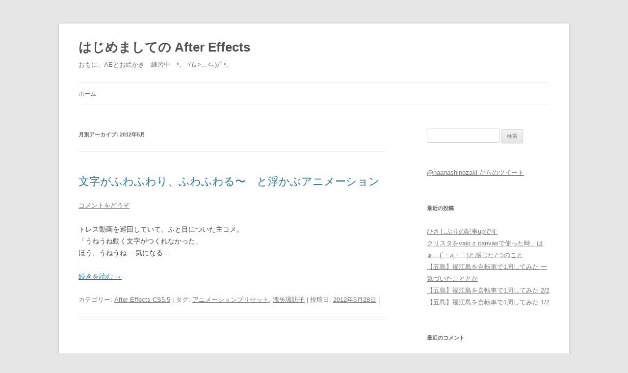

--- FILE ---
content_type: text/html; charset=UTF-8
request_url: http://naanashinozaki.com/?m=201205
body_size: 10884
content:
<!DOCTYPE html>
<!--[if IE 7]>
<html class="ie ie7" lang="ja">
<![endif]-->
<!--[if IE 8]>
<html class="ie ie8" lang="ja">
<![endif]-->
<!--[if !(IE 7) | !(IE 8)  ]><!-->
<html lang="ja">
<!--<![endif]-->
<head>
<meta name="google-site-verification" content="LZLVDdBQ9OE0TNx4P8hkcuK8GkXM4zxD5JlnN4j1j0A" />
<meta charset="UTF-8" />
<meta name="viewport" content="width=device-width" />
<title>5月 | 2012 | はじめましての After Effects</title>
<link rel="profile" href="http://gmpg.org/xfn/11" />
<link rel="pingback" href="http://naanashinozaki.com/xmlrpc.php" />
<!--[if lt IE 9]>
<script src="http://naanashinozaki.com/wp-content/themes/twentytwelve/js/html5.js" type="text/javascript"></script>
<![endif]-->
<link rel='dns-prefetch' href='//s.w.org' />
<link rel="alternate" type="application/rss+xml" title="はじめましての After Effects &raquo; フィード" href="http://naanashinozaki.com/?feed=rss2" />
<link rel="alternate" type="application/rss+xml" title="はじめましての After Effects &raquo; コメントフィード" href="http://naanashinozaki.com/?feed=comments-rss2" />
		<script type="text/javascript">
			window._wpemojiSettings = {"baseUrl":"https:\/\/s.w.org\/images\/core\/emoji\/11\/72x72\/","ext":".png","svgUrl":"https:\/\/s.w.org\/images\/core\/emoji\/11\/svg\/","svgExt":".svg","source":{"concatemoji":"http:\/\/naanashinozaki.com\/wp-includes\/js\/wp-emoji-release.min.js?ver=4.9.26"}};
			!function(e,a,t){var n,r,o,i=a.createElement("canvas"),p=i.getContext&&i.getContext("2d");function s(e,t){var a=String.fromCharCode;p.clearRect(0,0,i.width,i.height),p.fillText(a.apply(this,e),0,0);e=i.toDataURL();return p.clearRect(0,0,i.width,i.height),p.fillText(a.apply(this,t),0,0),e===i.toDataURL()}function c(e){var t=a.createElement("script");t.src=e,t.defer=t.type="text/javascript",a.getElementsByTagName("head")[0].appendChild(t)}for(o=Array("flag","emoji"),t.supports={everything:!0,everythingExceptFlag:!0},r=0;r<o.length;r++)t.supports[o[r]]=function(e){if(!p||!p.fillText)return!1;switch(p.textBaseline="top",p.font="600 32px Arial",e){case"flag":return s([55356,56826,55356,56819],[55356,56826,8203,55356,56819])?!1:!s([55356,57332,56128,56423,56128,56418,56128,56421,56128,56430,56128,56423,56128,56447],[55356,57332,8203,56128,56423,8203,56128,56418,8203,56128,56421,8203,56128,56430,8203,56128,56423,8203,56128,56447]);case"emoji":return!s([55358,56760,9792,65039],[55358,56760,8203,9792,65039])}return!1}(o[r]),t.supports.everything=t.supports.everything&&t.supports[o[r]],"flag"!==o[r]&&(t.supports.everythingExceptFlag=t.supports.everythingExceptFlag&&t.supports[o[r]]);t.supports.everythingExceptFlag=t.supports.everythingExceptFlag&&!t.supports.flag,t.DOMReady=!1,t.readyCallback=function(){t.DOMReady=!0},t.supports.everything||(n=function(){t.readyCallback()},a.addEventListener?(a.addEventListener("DOMContentLoaded",n,!1),e.addEventListener("load",n,!1)):(e.attachEvent("onload",n),a.attachEvent("onreadystatechange",function(){"complete"===a.readyState&&t.readyCallback()})),(n=t.source||{}).concatemoji?c(n.concatemoji):n.wpemoji&&n.twemoji&&(c(n.twemoji),c(n.wpemoji)))}(window,document,window._wpemojiSettings);
		</script>
		<style type="text/css">
img.wp-smiley,
img.emoji {
	display: inline !important;
	border: none !important;
	box-shadow: none !important;
	height: 1em !important;
	width: 1em !important;
	margin: 0 .07em !important;
	vertical-align: -0.1em !important;
	background: none !important;
	padding: 0 !important;
}
</style>
<link rel='stylesheet' id='contact-form-7-css'  href='http://naanashinozaki.com/wp-content/plugins/contact-form-7/includes/css/styles.css?ver=4.7' type='text/css' media='all' />
<link rel='stylesheet' id='twentytwelve-style-css'  href='http://naanashinozaki.com/wp-content/themes/twentytwelve/style.css?ver=4.9.26' type='text/css' media='all' />
<!--[if lt IE 9]>
<link rel='stylesheet' id='twentytwelve-ie-css'  href='http://naanashinozaki.com/wp-content/themes/twentytwelve/css/ie.css?ver=20121010' type='text/css' media='all' />
<![endif]-->
<script type='text/javascript' src='http://naanashinozaki.com/wp-includes/js/jquery/jquery.js?ver=1.12.4'></script>
<script type='text/javascript' src='http://naanashinozaki.com/wp-includes/js/jquery/jquery-migrate.min.js?ver=1.4.1'></script>
<script type='text/javascript' src='http://naanashinozaki.com/wp-content/plugins/vipers-video-quicktags/resources/qtobject.js?ver=1.0.2'></script>
<link rel='https://api.w.org/' href='http://naanashinozaki.com/index.php?rest_route=/' />
<link rel="EditURI" type="application/rsd+xml" title="RSD" href="http://naanashinozaki.com/xmlrpc.php?rsd" />
<link rel="wlwmanifest" type="application/wlwmanifest+xml" href="http://naanashinozaki.com/wp-includes/wlwmanifest.xml" /> 
<meta name="generator" content="WordPress 4.9.26" />
		<style type="text/css">.recentcomments a{display:inline !important;padding:0 !important;margin:0 !important;}</style>
		<!-- Vipers Video Quicktags v6.6.0 | http://www.viper007bond.com/wordpress-plugins/vipers-video-quicktags/ -->
<style type="text/css">
.vvqbox { display: block; max-width: 100%; visibility: visible !important; margin: 10px auto; } .vvqbox img { max-width: 100%; height: 100%; } .vvqbox object { max-width: 100%; } 
</style>
<script type="text/javascript">
// <![CDATA[
	var vvqflashvars = {};
	var vvqparams = { wmode: "opaque", allowfullscreen: "true", allowscriptaccess: "always" };
	var vvqattributes = {};
	var vvqexpressinstall = "http://naanashinozaki.com/wp-content/plugins/vipers-video-quicktags/resources/expressinstall.swf";
// ]]>
</script>

<!-- BEGIN: WP Social Bookmarking Light HEAD -->


<script>
    (function (d, s, id) {
        var js, fjs = d.getElementsByTagName(s)[0];
        if (d.getElementById(id)) return;
        js = d.createElement(s);
        js.id = id;
        js.src = "//connect.facebook.net/en_US/sdk.js#xfbml=1&version=v2.7";
        fjs.parentNode.insertBefore(js, fjs);
    }(document, 'script', 'facebook-jssdk'));
</script>

<style type="text/css">
    .wp_social_bookmarking_light{
    border: 0 !important;
    padding: 0 !important;
    margin: 0 !important;
}
.wp_social_bookmarking_light div{
    float: left !important;
    border: 0 !important;
    padding: 0 !important;
    margin: 0 5px 0px 0 !important;
    height: 23px !important;
    text-indent: 0 !important;
}
.wp_social_bookmarking_light img{
    border: 0 !important;
    padding: 0;
    margin: 0;
    vertical-align: top !important;
}
.wp_social_bookmarking_light_clear{
    clear: both !important;
}
.wsbl_twitter{
    width: 100px;
}
</style>
<!-- END: WP Social Bookmarking Light HEAD -->
</head>

<body class="archive date single-author">
<div id="page" class="hfeed site">
	<header id="masthead" class="site-header" role="banner">
		<hgroup>
			<h1 class="site-title"><a href="http://naanashinozaki.com/" title="はじめましての After Effects" rel="home">はじめましての After Effects</a></h1>
			<h2 class="site-description">おもに、AEとお絵かき　練習中　*。ヾ(｡&gt;﹏&lt;｡)ﾉﾞ*。</h2>
		</hgroup>

		<nav id="site-navigation" class="main-navigation" role="navigation">
			<h3 class="menu-toggle">メニュー</h3>
			<a class="assistive-text" href="#content" title="コンテンツへ移動">コンテンツへ移動</a>
			<div class="nav-menu"><ul>
<li ><a href="http://naanashinozaki.com/">ホーム</a></li></ul></div>
		</nav><!-- #site-navigation -->

			</header><!-- #masthead -->

	<div id="main" class="wrapper">


	<section id="primary" class="site-content">
		<div id="content" role="main">

					<header class="archive-header">
				<h1 class="archive-title">月別アーカイブ: <span>2012年5月</span></h1>
			</header><!-- .archive-header -->

			
	<article id="post-58" class="post-58 post type-post status-publish format-standard hentry category-after-effects-cs5-5 tag-84 tag-122">
				<header class="entry-header">
			
						<h1 class="entry-title">
				<a href="http://naanashinozaki.com/?p=58" rel="bookmark">文字がふわふわり、ふわふわる〜　と浮かぶアニメーション</a>
			</h1>
										<div class="comments-link">
					<a href="http://naanashinozaki.com/?p=58#respond"><span class="leave-reply">コメントをどうぞ</span></a>				</div><!-- .comments-link -->
					</header><!-- .entry-header -->

				<div class="entry-content">
			<p>トレス動画を巡回していて、ふと目についた主コメ。<br />
「うねうね動く文字がつくれなかった」<br />
ほう、うねうね&#8230; 気になる&#8230;</p>
<p> <a href="http://naanashinozaki.com/?p=58#more-58" class="more-link">続きを読む <span class="meta-nav">&rarr;</span></a></p>
					</div><!-- .entry-content -->
		
		<footer class="entry-meta">
			カテゴリー: <a href="http://naanashinozaki.com/?cat=3" rel="category">After Effects CS5.5</a> | タグ: <a href="http://naanashinozaki.com/?tag=%e3%82%a2%e3%83%8b%e3%83%a1%e3%83%bc%e3%82%b7%e3%83%a7%e3%83%b3%e3%83%97%e3%83%aa%e3%82%bb%e3%83%83%e3%83%88" rel="tag">アニメーションプリセット</a>, <a href="http://naanashinozaki.com/?tag=%e6%b4%a9%e7%9f%a2%e8%ab%8f%e8%a8%aa%e5%ad%90" rel="tag">洩矢諏訪子</a> | 投稿日: <a href="http://naanashinozaki.com/?p=58" title="23:22" rel="bookmark"><time class="entry-date" datetime="2012-05-28T23:22:33+00:00">2012年5月28日</time></a> | <span class="by-author">投稿者: <span class="author vcard"><a class="url fn n" href="http://naanashinozaki.com/?author=1" title="naanashinozaki の投稿をすべて表示" rel="author">naanashinozaki</a></span></span>								</footer><!-- .entry-meta -->
	</article><!-- #post -->

	<article id="post-57" class="post-57 post type-post status-publish format-standard hentry category-adobe-bridge-cs5-1">
				<header class="entry-header">
			
						<h1 class="entry-title">
				<a href="http://naanashinozaki.com/?p=57" rel="bookmark">AEでアニメーションプリセットのプレビュー</a>
			</h1>
										<div class="comments-link">
					<a href="http://naanashinozaki.com/?p=57#respond"><span class="leave-reply">コメントをどうぞ</span></a>				</div><!-- .comments-link -->
					</header><!-- .entry-header -->

				<div class="entry-content">
			<p>以前の記事<a href="http://naanashinozaki.com/?p=32" target="_blank">Motion 5 vs AE CS5.5 ― エフェクトの表し方とか</a>で、Motion 5（Mac版AEみたいなの）だと、エフェクトがプレビューできて便利とか書いたのですが、<br />
AEでも「アニメーションプリセット」はプレビューできます。</p>
<p> <a href="http://naanashinozaki.com/?p=57#more-57" class="more-link">続きを読む <span class="meta-nav">&rarr;</span></a></p>
					</div><!-- .entry-content -->
		
		<footer class="entry-meta">
			カテゴリー: <a href="http://naanashinozaki.com/?cat=6" rel="category">Adobe Bridge CS5.1</a> | 投稿日: <a href="http://naanashinozaki.com/?p=57" title="00:43" rel="bookmark"><time class="entry-date" datetime="2012-05-27T00:43:56+00:00">2012年5月27日</time></a> | <span class="by-author">投稿者: <span class="author vcard"><a class="url fn n" href="http://naanashinozaki.com/?author=1" title="naanashinozaki の投稿をすべて表示" rel="author">naanashinozaki</a></span></span>								</footer><!-- .entry-meta -->
	</article><!-- #post -->

	<article id="post-56" class="post-56 post type-post status-publish format-standard hentry category-after-effects-cs5-5 tag-64 tag-123 tag-63">
				<header class="entry-header">
			
						<h1 class="entry-title">
				<a href="http://naanashinozaki.com/?p=56" rel="bookmark">音の大きさ（振幅）に合わせて、素材を動かす　その3</a>
			</h1>
										<div class="comments-link">
					<a href="http://naanashinozaki.com/?p=56#respond"><span class="leave-reply">コメントをどうぞ</span></a>				</div><!-- .comments-link -->
					</header><!-- .entry-header -->

				<div class="entry-content">
			<p>遊んでいたので、1週間ぶりです。<a href="http://naanashinozaki.com/?p=55" target="_blank">その２</a>の続きということで、いちおう完結です。<br />
スマートでもエレガントでもないです。いわゆる力技。<br />
でも、頭より身体動かしたほうが早いってこと、あるよね（つよがるなっての！</p>
<p> <a href="http://naanashinozaki.com/?p=56#more-56" class="more-link">続きを読む <span class="meta-nav">&rarr;</span></a></p>
					</div><!-- .entry-content -->
		
		<footer class="entry-meta">
			カテゴリー: <a href="http://naanashinozaki.com/?cat=3" rel="category">After Effects CS5.5</a> | タグ: <a href="http://naanashinozaki.com/?tag=%e3%82%a8%e3%82%af%e3%82%b9%e3%83%97%e3%83%ac%e3%83%83%e3%82%b7%e3%83%a7%e3%83%b3" rel="tag">エクスプレッション</a>, <a href="http://naanashinozaki.com/?tag=%e3%82%aa%e3%83%95%e3%82%bb%e3%83%83%e3%83%88" rel="tag">オフセット</a>, <a href="http://naanashinozaki.com/?tag=%e3%82%aa%e3%83%bc%e3%83%87%e3%82%a3%e3%82%aa%e6%8c%af%e5%b9%85%e3%83%ac%e3%82%a4%e3%83%a4%e3%83%bc" rel="tag">オーディオ振幅レイヤー</a> | 投稿日: <a href="http://naanashinozaki.com/?p=56" title="23:48" rel="bookmark"><time class="entry-date" datetime="2012-05-24T23:48:15+00:00">2012年5月24日</time></a> | <span class="by-author">投稿者: <span class="author vcard"><a class="url fn n" href="http://naanashinozaki.com/?author=1" title="naanashinozaki の投稿をすべて表示" rel="author">naanashinozaki</a></span></span>								</footer><!-- .entry-meta -->
	</article><!-- #post -->

	<article id="post-55" class="post-55 post type-post status-publish format-standard hentry category-after-effects-cs5-5 tag-64 tag-63">
				<header class="entry-header">
			
						<h1 class="entry-title">
				<a href="http://naanashinozaki.com/?p=55" rel="bookmark">音の大きさ（振幅）に合わせて、素材を動かす　その2</a>
			</h1>
										<div class="comments-link">
					<a href="http://naanashinozaki.com/?p=55#respond"><span class="leave-reply">コメントをどうぞ</span></a>				</div><!-- .comments-link -->
					</header><!-- .entry-header -->

				<div class="entry-content">
			<p>♪ツルペタなムネ　クビレもないし　かなりコンパクト〜<br />
色々試してるので、繰り返し聴くことになり、耳から離れないぞ (*´ω｀*)<br />
そんな調子で<a href="http://naanashinozaki.com/?p=54" target="_blank">前回</a>の続きです。</p>
<p> <a href="http://naanashinozaki.com/?p=55#more-55" class="more-link">続きを読む <span class="meta-nav">&rarr;</span></a></p>
					</div><!-- .entry-content -->
		
		<footer class="entry-meta">
			カテゴリー: <a href="http://naanashinozaki.com/?cat=3" rel="category">After Effects CS5.5</a> | タグ: <a href="http://naanashinozaki.com/?tag=%e3%82%a8%e3%82%af%e3%82%b9%e3%83%97%e3%83%ac%e3%83%83%e3%82%b7%e3%83%a7%e3%83%b3" rel="tag">エクスプレッション</a>, <a href="http://naanashinozaki.com/?tag=%e3%82%aa%e3%83%bc%e3%83%87%e3%82%a3%e3%82%aa%e6%8c%af%e5%b9%85%e3%83%ac%e3%82%a4%e3%83%a4%e3%83%bc" rel="tag">オーディオ振幅レイヤー</a> | 投稿日: <a href="http://naanashinozaki.com/?p=55" title="01:20" rel="bookmark"><time class="entry-date" datetime="2012-05-17T01:20:17+00:00">2012年5月17日</time></a> | <span class="by-author">投稿者: <span class="author vcard"><a class="url fn n" href="http://naanashinozaki.com/?author=1" title="naanashinozaki の投稿をすべて表示" rel="author">naanashinozaki</a></span></span>								</footer><!-- .entry-meta -->
	</article><!-- #post -->

	<article id="post-54" class="post-54 post type-post status-publish format-standard hentry category-after-effects-cs5-5 tag-pv tag-64 tag-63 tag-124 tag-25">
				<header class="entry-header">
			
						<h1 class="entry-title">
				<a href="http://naanashinozaki.com/?p=54" rel="bookmark">音の大きさ（振幅）に合わせて、素材を動かす その1</a>
			</h1>
										<div class="comments-link">
					<a href="http://naanashinozaki.com/?p=54#comments">6件の返信</a>				</div><!-- .comments-link -->
					</header><!-- .entry-header -->

				<div class="entry-content">
			<p>GarageBand講座からの引用ですが、音を構成する要素は以下の3つ：<br />
音の高さ（周波数）<br />
音の大きさ（振幅）<br />
音色（波形）<br />
AEでは、音の大きさと素材のモーションを同期させることができます。</p>
<p> <a href="http://naanashinozaki.com/?p=54#more-54" class="more-link">続きを読む <span class="meta-nav">&rarr;</span></a></p>
					</div><!-- .entry-content -->
		
		<footer class="entry-meta">
			カテゴリー: <a href="http://naanashinozaki.com/?cat=3" rel="category">After Effects CS5.5</a> | タグ: <a href="http://naanashinozaki.com/?tag=pv" rel="tag">PV</a>, <a href="http://naanashinozaki.com/?tag=%e3%82%a8%e3%82%af%e3%82%b9%e3%83%97%e3%83%ac%e3%83%83%e3%82%b7%e3%83%a7%e3%83%b3" rel="tag">エクスプレッション</a>, <a href="http://naanashinozaki.com/?tag=%e3%82%aa%e3%83%bc%e3%83%87%e3%82%a3%e3%82%aa%e6%8c%af%e5%b9%85%e3%83%ac%e3%82%a4%e3%83%a4%e3%83%bc" rel="tag">オーディオ振幅レイヤー</a>, <a href="http://naanashinozaki.com/?tag=%e3%83%ad%e3%83%aa" rel="tag">ロリ</a>, <a href="http://naanashinozaki.com/?tag=%e5%88%9d%e9%9f%b3%e3%83%9f%e3%82%af" rel="tag">初音ミク</a> | 投稿日: <a href="http://naanashinozaki.com/?p=54" title="01:02" rel="bookmark"><time class="entry-date" datetime="2012-05-16T01:02:20+00:00">2012年5月16日</time></a> | <span class="by-author">投稿者: <span class="author vcard"><a class="url fn n" href="http://naanashinozaki.com/?author=1" title="naanashinozaki の投稿をすべて表示" rel="author">naanashinozaki</a></span></span>								</footer><!-- .entry-meta -->
	</article><!-- #post -->

	<article id="post-53" class="post-53 post type-post status-publish format-standard hentry category-2 tag-iphone tag-59">
				<header class="entry-header">
			
						<h1 class="entry-title">
				<a href="http://naanashinozaki.com/?p=53" rel="bookmark">効率的に動画を作るための下ごしらえ</a>
			</h1>
										<div class="comments-link">
					<a href="http://naanashinozaki.com/?p=53#respond"><span class="leave-reply">コメントをどうぞ</span></a>				</div><!-- .comments-link -->
					</header><!-- .entry-header -->

				<div class="entry-content">
			<p>好きなだけ時間をかけて動画を作ることができればなあ、と時々考えます。無理だけど。<br />
誰しもそうですよね。学校に会社に、（子供いないから分からないけど）子供のこととか、みんな他にすることを抱えているのです。<br />
限られた時間を上手く使わなくっちゃ、ということで工夫できることは？</p>
<p> <a href="http://naanashinozaki.com/?p=53#more-53" class="more-link">続きを読む <span class="meta-nav">&rarr;</span></a></p>
					</div><!-- .entry-content -->
		
		<footer class="entry-meta">
			カテゴリー: <a href="http://naanashinozaki.com/?cat=2" rel="category">日記</a> | タグ: <a href="http://naanashinozaki.com/?tag=iphone" rel="tag">iPhone</a>, <a href="http://naanashinozaki.com/?tag=%e4%bd%9c%e6%a5%ad%e7%92%b0%e5%a2%83" rel="tag">作業環境</a> | 投稿日: <a href="http://naanashinozaki.com/?p=53" title="20:59" rel="bookmark"><time class="entry-date" datetime="2012-05-14T20:59:56+00:00">2012年5月14日</time></a> | <span class="by-author">投稿者: <span class="author vcard"><a class="url fn n" href="http://naanashinozaki.com/?author=1" title="naanashinozaki の投稿をすべて表示" rel="author">naanashinozaki</a></span></span>								</footer><!-- .entry-meta -->
	</article><!-- #post -->

	<article id="post-52" class="post-52 post type-post status-publish format-standard hentry category-after-effects-cs5-5 tag-pv tag-110 tag-76 tag-126 tag-25 tag-125">
				<header class="entry-header">
			
						<h1 class="entry-title">
				<a href="http://naanashinozaki.com/?p=52" rel="bookmark">音量によって色が変わるサウンドインジケータもどき</a>
			</h1>
										<div class="comments-link">
					<a href="http://naanashinozaki.com/?p=52#respond"><span class="leave-reply">コメントをどうぞ</span></a>				</div><!-- .comments-link -->
					</header><!-- .entry-header -->

				<div class="entry-content">
			<p>以前、オーディオスペクトラムを使って<a href="http://naanashinozaki.com/?p=41" target="_blank">サウンドインジケータもどきのアニメーション</a>を作りました。<br />
あれはエフェクトをそのまま使っただけ。<br />
今回は他のエフェクトを組み合わせて、アレンジしてみます。</p>
<p> <a href="http://naanashinozaki.com/?p=52#more-52" class="more-link">続きを読む <span class="meta-nav">&rarr;</span></a></p>
					</div><!-- .entry-content -->
		
		<footer class="entry-meta">
			カテゴリー: <a href="http://naanashinozaki.com/?cat=3" rel="category">After Effects CS5.5</a> | タグ: <a href="http://naanashinozaki.com/?tag=pv" rel="tag">PV</a>, <a href="http://naanashinozaki.com/?tag=%e3%82%aa%e3%83%bc%e3%83%87%e3%82%a3%e3%82%aa%e3%82%b9%e3%83%9a%e3%82%af%e3%83%88%e3%83%a9%e3%83%a0" rel="tag">オーディオスペクトラム</a>, <a href="http://naanashinozaki.com/?tag=%e3%82%ab%e3%83%a9%e3%83%bc%e3%82%ab%e3%83%bc%e3%83%96" rel="tag">カラーカーブ</a>, <a href="http://naanashinozaki.com/?tag=%e3%83%a2%e3%82%b6%e3%82%a4%e3%82%af" rel="tag">モザイク</a>, <a href="http://naanashinozaki.com/?tag=%e5%88%9d%e9%9f%b3%e3%83%9f%e3%82%af" rel="tag">初音ミク</a>, <a href="http://naanashinozaki.com/?tag=%e6%a1%9c%e3%83%9f%e3%82%af" rel="tag">桜ミク</a> | 投稿日: <a href="http://naanashinozaki.com/?p=52" title="22:46" rel="bookmark"><time class="entry-date" datetime="2012-05-11T22:46:24+00:00">2012年5月11日</time></a> | <span class="by-author">投稿者: <span class="author vcard"><a class="url fn n" href="http://naanashinozaki.com/?author=1" title="naanashinozaki の投稿をすべて表示" rel="author">naanashinozaki</a></span></span>								</footer><!-- .entry-meta -->
	</article><!-- #post -->

	<article id="post-51" class="post-51 post type-post status-publish format-standard hentry category-after-effects-cs5-5 tag-ui">
				<header class="entry-header">
			
						<h1 class="entry-title">
				<a href="http://naanashinozaki.com/?p=51" rel="bookmark">フッテージをタイムラインパネルの好きな位置に配置する</a>
			</h1>
										<div class="comments-link">
					<a href="http://naanashinozaki.com/?p=51#comments">2件の返信</a>				</div><!-- .comments-link -->
					</header><!-- .entry-header -->

				<div class="entry-content">
			<p>AEは素材（PsとかAiとかpngとか&#8230;）をプロジェクトパネルに読み込んで、それをタイムラインパネルに配置して編集するんですね。</p>
<p>でもPremiere ProやFinal Cut Proなら、好きな場所（時間）にドラッグして配置できるのに、AEじゃ何で０秒始点がデフォルトなんだ？<br />
と思っていた頃がありました。</p>
<p>そんな頃を懐かしみつつ、まとめてみました。</p>
<p> <a href="http://naanashinozaki.com/?p=51#more-51" class="more-link">続きを読む <span class="meta-nav">&rarr;</span></a></p>
					</div><!-- .entry-content -->
		
		<footer class="entry-meta">
			カテゴリー: <a href="http://naanashinozaki.com/?cat=3" rel="category">After Effects CS5.5</a> | タグ: <a href="http://naanashinozaki.com/?tag=ui" rel="tag">UI</a> | 投稿日: <a href="http://naanashinozaki.com/?p=51" title="01:25" rel="bookmark"><time class="entry-date" datetime="2012-05-10T01:25:00+00:00">2012年5月10日</time></a> | <span class="by-author">投稿者: <span class="author vcard"><a class="url fn n" href="http://naanashinozaki.com/?author=1" title="naanashinozaki の投稿をすべて表示" rel="author">naanashinozaki</a></span></span>								</footer><!-- .entry-meta -->
	</article><!-- #post -->

	<article id="post-50" class="post-50 post type-post status-publish format-standard hentry category-2">
				<header class="entry-header">
			
						<h1 class="entry-title">
				<a href="http://naanashinozaki.com/?p=50" rel="bookmark">パーティクルで花火を作るにはプラグインが必要なんだね</a>
			</h1>
										<div class="comments-link">
					<a href="http://naanashinozaki.com/?p=50#respond"><span class="leave-reply">コメントをどうぞ</span></a>				</div><!-- .comments-link -->
					</header><!-- .entry-header -->

				<div class="entry-content">
			<p>AEの基本機能をマスターしないうちにプラグインに頼ると堕落する気がするけど、でもパーティクルに関しては基本機能だけじゃ苦しいかな。</p>
<p> <a href="http://naanashinozaki.com/?p=50#more-50" class="more-link">続きを読む <span class="meta-nav">&rarr;</span></a></p>
					</div><!-- .entry-content -->
		
		<footer class="entry-meta">
			カテゴリー: <a href="http://naanashinozaki.com/?cat=2" rel="category">日記</a> | 投稿日: <a href="http://naanashinozaki.com/?p=50" title="21:49" rel="bookmark"><time class="entry-date" datetime="2012-05-07T21:49:30+00:00">2012年5月7日</time></a> | <span class="by-author">投稿者: <span class="author vcard"><a class="url fn n" href="http://naanashinozaki.com/?author=1" title="naanashinozaki の投稿をすべて表示" rel="author">naanashinozaki</a></span></span>								</footer><!-- .entry-meta -->
	</article><!-- #post -->

	<article id="post-49" class="post-49 post type-post status-publish format-standard hentry category--utau tag-pv tag-25">
				<header class="entry-header">
			
						<h1 class="entry-title">
				<a href="http://naanashinozaki.com/?p=49" rel="bookmark">モーションすげぇ、ってのを見つけたのでクリップしておいた</a>
			</h1>
										<div class="comments-link">
					<a href="http://naanashinozaki.com/?p=49#respond"><span class="leave-reply">コメントをどうぞ</span></a>				</div><!-- .comments-link -->
					</header><!-- .entry-header -->

				<div class="entry-content">
			<p>GWですね。外に出かけても込んでいる<br />
ってことはないのです（田舎ゆえに）が、旅行とかはGW明けのほうが安いし落ち着くので、現在徹底して引きこもり中です。</p>
<p> <a href="http://naanashinozaki.com/?p=49#more-49" class="more-link">続きを読む <span class="meta-nav">&rarr;</span></a></p>
					</div><!-- .entry-content -->
		
		<footer class="entry-meta">
			カテゴリー: <a href="http://naanashinozaki.com/?cat=5" rel="category">ボカロ &amp; UTAU</a> | タグ: <a href="http://naanashinozaki.com/?tag=pv" rel="tag">PV</a>, <a href="http://naanashinozaki.com/?tag=%e5%88%9d%e9%9f%b3%e3%83%9f%e3%82%af" rel="tag">初音ミク</a> | 投稿日: <a href="http://naanashinozaki.com/?p=49" title="02:00" rel="bookmark"><time class="entry-date" datetime="2012-05-04T02:00:46+00:00">2012年5月4日</time></a> | <span class="by-author">投稿者: <span class="author vcard"><a class="url fn n" href="http://naanashinozaki.com/?author=1" title="naanashinozaki の投稿をすべて表示" rel="author">naanashinozaki</a></span></span>								</footer><!-- .entry-meta -->
	</article><!-- #post -->
		<nav id="nav-below" class="navigation" role="navigation">
			<h3 class="assistive-text">投稿ナビゲーション</h3>
			<div class="nav-previous"><a href="http://naanashinozaki.com/?m=201205&#038;paged=2" ><span class="meta-nav">&larr;</span> 過去の投稿</a></div>
			<div class="nav-next"></div>
		</nav><!-- #nav-below .navigation -->
	
		
		</div><!-- #content -->
	</section><!-- #primary -->


			<div id="secondary" class="widget-area" role="complementary">
			<aside id="search-2" class="widget widget_search"><form role="search" method="get" id="searchform" class="searchform" action="http://naanashinozaki.com/">
				<div>
					<label class="screen-reader-text" for="s">検索:</label>
					<input type="text" value="" name="s" id="s" />
					<input type="submit" id="searchsubmit" value="検索" />
				</div>
			</form></aside><aside id="text-2" class="widget widget_text">			<div class="textwidget"><a class="twitter-timeline"  href="https://twitter.com/naanashinozaki"  data-widget-id="349835784829943809">@naanashinozaki からのツイート</a>
<script>!function(d,s,id){var js,fjs=d.getElementsByTagName(s)[0],p=/^http:/.test(d.location)?'http':'https';if(!d.getElementById(id)){js=d.createElement(s);js.id=id;js.src=p+"://platform.twitter.com/widgets.js";fjs.parentNode.insertBefore(js,fjs);}}(document,"script","twitter-wjs");</script>
</div>
		</aside>		<aside id="recent-posts-2" class="widget widget_recent_entries">		<h3 class="widget-title">最近の投稿</h3>		<ul>
											<li>
					<a href="http://naanashinozaki.com/?p=7480">ひさしぶりの記事upです</a>
									</li>
											<li>
					<a href="http://naanashinozaki.com/?p=7433">クリスタをvaio z canvasで使った時、はぁ&#8230;(´・д・｀)と感じた7つのこと</a>
									</li>
											<li>
					<a href="http://naanashinozaki.com/?p=7411">【五島】福江島を自転車で1周してみた ー 気づいたこととか</a>
									</li>
											<li>
					<a href="http://naanashinozaki.com/?p=7391">【五島】福江島を自転車で1周してみた 2/2</a>
									</li>
											<li>
					<a href="http://naanashinozaki.com/?p=7371">【五島】福江島を自転車で1周してみた 1/2</a>
									</li>
					</ul>
		</aside><aside id="recent-comments-2" class="widget widget_recent_comments"><h3 class="widget-title">最近のコメント</h3><ul id="recentcomments"><li class="recentcomments"><a href="http://naanashinozaki.com/?p=95#comment-706265">エクスプレッション　〜カウントダウン＆アップ〜</a> に <span class="comment-author-link">7200fps</span> より</li><li class="recentcomments"><a href="http://naanashinozaki.com/?p=5597#comment-706155">【iPad】procreateでCLIP STUDIO PAINTのクリッピングみたいなことしたい【お絵描きアプリ】</a> に <span class="comment-author-link">匿名</span> より</li><li class="recentcomments"><a href="http://naanashinozaki.com/?p=6229#comment-706081">セイコーマートのクラブカード作ったぞ</a> に <span class="comment-author-link">display</span> より</li><li class="recentcomments"><a href="http://naanashinozaki.com/?p=6229#comment-704973">セイコーマートのクラブカード作ったぞ</a> に <span class="comment-author-link"><a onclick="javascript:pageTracker._trackPageview('/outgoing/123456');"  href='http://123456' rel='external nofollow' class='url'>浦拓実</a></span> より</li><li class="recentcomments"><a href="http://naanashinozaki.com/?p=145#comment-704485">エルフェンリート（原作）のルーシーの一生がカワイソすぎる件</a> に <span class="comment-author-link">たー</span> より</li></ul></aside><aside id="archives-2" class="widget widget_archive"><h3 class="widget-title">アーカイブ</h3>		<ul>
			<li><a href='http://naanashinozaki.com/?m=201704'>2017年4月</a>&nbsp;(1)</li>
	<li><a href='http://naanashinozaki.com/?m=201606'>2016年6月</a>&nbsp;(1)</li>
	<li><a href='http://naanashinozaki.com/?m=201605'>2016年5月</a>&nbsp;(4)</li>
	<li><a href='http://naanashinozaki.com/?m=201604'>2016年4月</a>&nbsp;(1)</li>
	<li><a href='http://naanashinozaki.com/?m=201603'>2016年3月</a>&nbsp;(2)</li>
	<li><a href='http://naanashinozaki.com/?m=201602'>2016年2月</a>&nbsp;(1)</li>
	<li><a href='http://naanashinozaki.com/?m=201601'>2016年1月</a>&nbsp;(3)</li>
	<li><a href='http://naanashinozaki.com/?m=201512'>2015年12月</a>&nbsp;(4)</li>
	<li><a href='http://naanashinozaki.com/?m=201511'>2015年11月</a>&nbsp;(2)</li>
	<li><a href='http://naanashinozaki.com/?m=201510'>2015年10月</a>&nbsp;(5)</li>
	<li><a href='http://naanashinozaki.com/?m=201509'>2015年9月</a>&nbsp;(3)</li>
	<li><a href='http://naanashinozaki.com/?m=201508'>2015年8月</a>&nbsp;(1)</li>
	<li><a href='http://naanashinozaki.com/?m=201507'>2015年7月</a>&nbsp;(4)</li>
	<li><a href='http://naanashinozaki.com/?m=201506'>2015年6月</a>&nbsp;(5)</li>
	<li><a href='http://naanashinozaki.com/?m=201505'>2015年5月</a>&nbsp;(4)</li>
	<li><a href='http://naanashinozaki.com/?m=201504'>2015年4月</a>&nbsp;(6)</li>
	<li><a href='http://naanashinozaki.com/?m=201503'>2015年3月</a>&nbsp;(7)</li>
	<li><a href='http://naanashinozaki.com/?m=201502'>2015年2月</a>&nbsp;(6)</li>
	<li><a href='http://naanashinozaki.com/?m=201501'>2015年1月</a>&nbsp;(7)</li>
	<li><a href='http://naanashinozaki.com/?m=201412'>2014年12月</a>&nbsp;(8)</li>
	<li><a href='http://naanashinozaki.com/?m=201411'>2014年11月</a>&nbsp;(3)</li>
	<li><a href='http://naanashinozaki.com/?m=201410'>2014年10月</a>&nbsp;(3)</li>
	<li><a href='http://naanashinozaki.com/?m=201409'>2014年9月</a>&nbsp;(7)</li>
	<li><a href='http://naanashinozaki.com/?m=201408'>2014年8月</a>&nbsp;(3)</li>
	<li><a href='http://naanashinozaki.com/?m=201407'>2014年7月</a>&nbsp;(7)</li>
	<li><a href='http://naanashinozaki.com/?m=201406'>2014年6月</a>&nbsp;(7)</li>
	<li><a href='http://naanashinozaki.com/?m=201405'>2014年5月</a>&nbsp;(9)</li>
	<li><a href='http://naanashinozaki.com/?m=201404'>2014年4月</a>&nbsp;(6)</li>
	<li><a href='http://naanashinozaki.com/?m=201403'>2014年3月</a>&nbsp;(10)</li>
	<li><a href='http://naanashinozaki.com/?m=201402'>2014年2月</a>&nbsp;(7)</li>
	<li><a href='http://naanashinozaki.com/?m=201401'>2014年1月</a>&nbsp;(11)</li>
	<li><a href='http://naanashinozaki.com/?m=201312'>2013年12月</a>&nbsp;(9)</li>
	<li><a href='http://naanashinozaki.com/?m=201311'>2013年11月</a>&nbsp;(14)</li>
	<li><a href='http://naanashinozaki.com/?m=201310'>2013年10月</a>&nbsp;(14)</li>
	<li><a href='http://naanashinozaki.com/?m=201309'>2013年9月</a>&nbsp;(5)</li>
	<li><a href='http://naanashinozaki.com/?m=201308'>2013年8月</a>&nbsp;(10)</li>
	<li><a href='http://naanashinozaki.com/?m=201307'>2013年7月</a>&nbsp;(14)</li>
	<li><a href='http://naanashinozaki.com/?m=201306'>2013年6月</a>&nbsp;(11)</li>
	<li><a href='http://naanashinozaki.com/?m=201305'>2013年5月</a>&nbsp;(8)</li>
	<li><a href='http://naanashinozaki.com/?m=201304'>2013年4月</a>&nbsp;(14)</li>
	<li><a href='http://naanashinozaki.com/?m=201303'>2013年3月</a>&nbsp;(15)</li>
	<li><a href='http://naanashinozaki.com/?m=201302'>2013年2月</a>&nbsp;(12)</li>
	<li><a href='http://naanashinozaki.com/?m=201301'>2013年1月</a>&nbsp;(12)</li>
	<li><a href='http://naanashinozaki.com/?m=201212'>2012年12月</a>&nbsp;(8)</li>
	<li><a href='http://naanashinozaki.com/?m=201211'>2012年11月</a>&nbsp;(12)</li>
	<li><a href='http://naanashinozaki.com/?m=201210'>2012年10月</a>&nbsp;(15)</li>
	<li><a href='http://naanashinozaki.com/?m=201209'>2012年9月</a>&nbsp;(10)</li>
	<li><a href='http://naanashinozaki.com/?m=201208'>2012年8月</a>&nbsp;(9)</li>
	<li><a href='http://naanashinozaki.com/?m=201207'>2012年7月</a>&nbsp;(11)</li>
	<li><a href='http://naanashinozaki.com/?m=201206'>2012年6月</a>&nbsp;(12)</li>
	<li><a href='http://naanashinozaki.com/?m=201205'>2012年5月</a>&nbsp;(11)</li>
	<li><a href='http://naanashinozaki.com/?m=201204'>2012年4月</a>&nbsp;(10)</li>
	<li><a href='http://naanashinozaki.com/?m=201203'>2012年3月</a>&nbsp;(13)</li>
	<li><a href='http://naanashinozaki.com/?m=201202'>2012年2月</a>&nbsp;(8)</li>
	<li><a href='http://naanashinozaki.com/?m=201201'>2012年1月</a>&nbsp;(11)</li>
		</ul>
		</aside><aside id="categories-2" class="widget widget_categories"><h3 class="widget-title">カテゴリー</h3>		<ul>
	<li class="cat-item cat-item-6"><a href="http://naanashinozaki.com/?cat=6" >Adobe Bridge CS5.1</a> (1)
</li>
	<li class="cat-item cat-item-3"><a href="http://naanashinozaki.com/?cat=3" >After Effects CS5.5</a> (90)
</li>
	<li class="cat-item cat-item-13"><a href="http://naanashinozaki.com/?cat=13" >elfen lied &amp; 極黒のブリュンヒルデ</a> (19)
</li>
	<li class="cat-item cat-item-12"><a href="http://naanashinozaki.com/?cat=12" >Flash Professional CS5.5</a> (4)
</li>
	<li class="cat-item cat-item-11"><a href="http://naanashinozaki.com/?cat=11" >Illustrator CS5</a> (7)
</li>
	<li class="cat-item cat-item-4"><a href="http://naanashinozaki.com/?cat=4" >Mac</a> (9)
</li>
	<li class="cat-item cat-item-9"><a href="http://naanashinozaki.com/?cat=9" >Nive</a> (1)
</li>
	<li class="cat-item cat-item-144"><a href="http://naanashinozaki.com/?cat=144" >Photoshop CS5</a> (4)
</li>
	<li class="cat-item cat-item-10"><a href="http://naanashinozaki.com/?cat=10" >おでかけ</a> (46)
</li>
	<li class="cat-item cat-item-8"><a href="http://naanashinozaki.com/?cat=8" >お絵かき</a> (194)
</li>
	<li class="cat-item cat-item-5"><a href="http://naanashinozaki.com/?cat=5" >ボカロ &amp; UTAU</a> (60)
</li>
	<li class="cat-item cat-item-7"><a href="http://naanashinozaki.com/?cat=7" >他のソフトとかプラグイン</a> (10)
</li>
	<li class="cat-item cat-item-2"><a href="http://naanashinozaki.com/?cat=2" >日記</a> (64)
</li>
	<li class="cat-item cat-item-1"><a href="http://naanashinozaki.com/?cat=1" >未分類</a> (2)
</li>
		</ul>
</aside><aside id="meta-2" class="widget widget_meta"><h3 class="widget-title">メタ情報</h3>			<ul>
						<li><a href="http://naanashinozaki.com/wp-login.php">ログイン</a></li>
			<li><a href="http://naanashinozaki.com/?feed=rss2">投稿の <abbr title="Really Simple Syndication">RSS</abbr></a></li>
			<li><a href="http://naanashinozaki.com/?feed=comments-rss2">コメントの <abbr title="Really Simple Syndication">RSS</abbr></a></li>
			<li><a href="https://ja.wordpress.org/" title="Powered by WordPress, state-of-the-art semantic personal publishing platform.">WordPress.org</a></li>			</ul>
			</aside>		</div><!-- #secondary -->
		</div><!-- #main .wrapper -->
	<footer id="colophon" role="contentinfo">
		<div class="site-info">
						<a href="http://ja.wordpress.org/" title="セマンティックなパブリッシングツール">Proudly powered by WordPress</a>
		</div><!-- .site-info -->
	</footer><!-- #colophon -->
</div><!-- #page -->


<!-- tracker added by Ultimate Google Analytics plugin v1.6.0: http://www.oratransplant.nl/uga -->
<script type="text/javascript">
var gaJsHost = (("https:" == document.location.protocol) ? "https://ssl." : "http://www.");
document.write(unescape("%3Cscript src='" + gaJsHost + "google-analytics.com/ga.js' type='text/javascript'%3E%3C/script%3E"));
</script>
<script type="text/javascript">
var pageTracker = _gat._getTracker("UA-39748101-1");
pageTracker._initData();
pageTracker._trackPageview();
</script>

<!-- BEGIN: WP Social Bookmarking Light FOOTER -->
    <script>!function(d,s,id){var js,fjs=d.getElementsByTagName(s)[0],p=/^http:/.test(d.location)?'http':'https';if(!d.getElementById(id)){js=d.createElement(s);js.id=id;js.src=p+'://platform.twitter.com/widgets.js';fjs.parentNode.insertBefore(js,fjs);}}(document, 'script', 'twitter-wjs');</script>


<!-- END: WP Social Bookmarking Light FOOTER -->
<script type='text/javascript' src='http://naanashinozaki.com/wp-content/plugins/contact-form-7/includes/js/jquery.form.min.js?ver=3.51.0-2014.06.20'></script>
<script type='text/javascript'>
/* <![CDATA[ */
var _wpcf7 = {"recaptcha":{"messages":{"empty":"\u3042\u306a\u305f\u304c\u30ed\u30dc\u30c3\u30c8\u3067\u306f\u306a\u3044\u3053\u3068\u3092\u8a3c\u660e\u3057\u3066\u304f\u3060\u3055\u3044\u3002"}}};
/* ]]> */
</script>
<script type='text/javascript' src='http://naanashinozaki.com/wp-content/plugins/contact-form-7/includes/js/scripts.js?ver=4.7'></script>
<script type='text/javascript' src='http://naanashinozaki.com/wp-content/themes/twentytwelve/js/navigation.js?ver=20140318'></script>
<script type='text/javascript' src='http://naanashinozaki.com/wp-includes/js/wp-embed.min.js?ver=4.9.26'></script>
<script type="text/javascript">
    window._pt_lt = new Date().getTime();
	  window._pt_sp_2 = [];
	  _pt_sp_2.push('setAccount,2ef30803');
	  var _protocol = (("https:" == document.location.protocol) ? " https://" : " http://");
	  
	  (function() {
		var atag = document.createElement('script'); atag.type = 'text/javascript'; atag.async = true;
		atag.src = _protocol + 'jsv2.ptengine.jp/pta.js';
		var stag = document.createElement('script'); stag.type = 'text/javascript'; stag.async = true;
		stag.src = _protocol + 'jsv2.ptengine.jp/pts.js';
		var s = document.getElementsByTagName('script')[0]; 
		s.parentNode.insertBefore(atag, s);s.parentNode.insertBefore(stag, s);
	  })();
</script>
	</body>
</html>